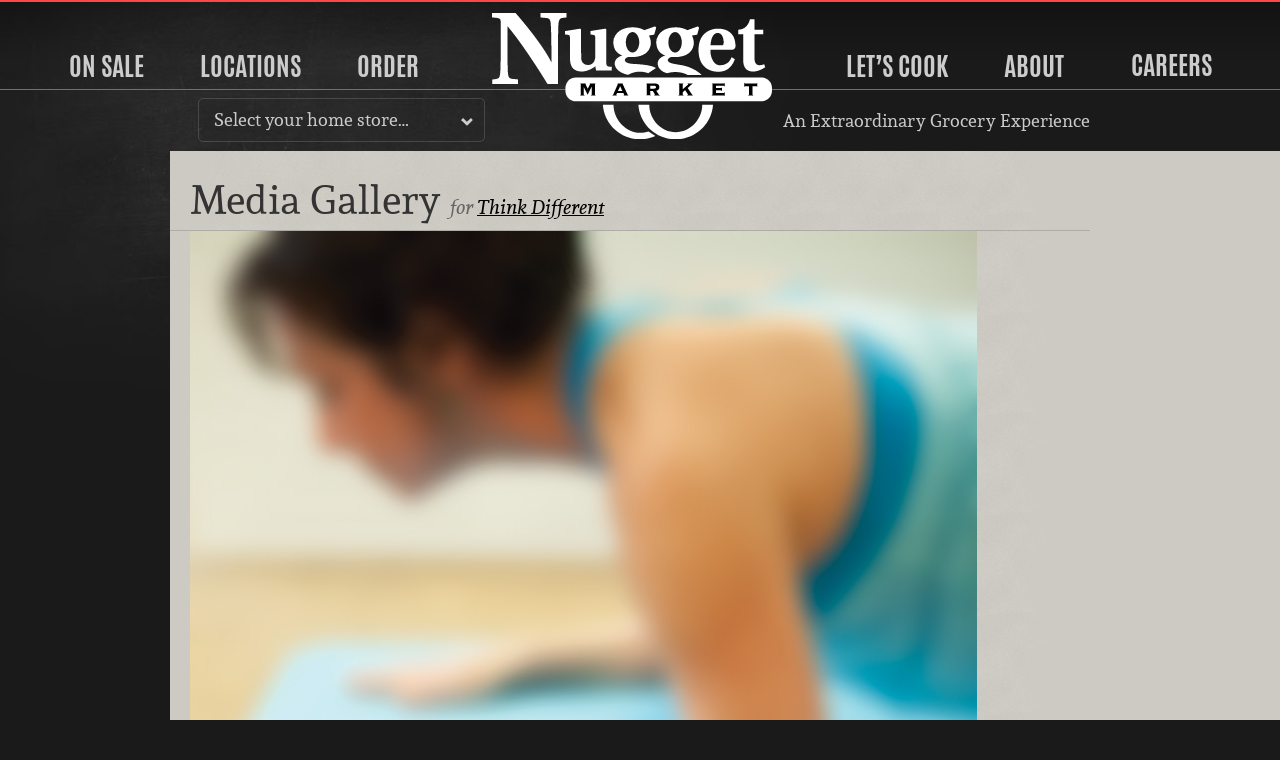

--- FILE ---
content_type: image/svg+xml
request_url: https://www.nuggetmarket.com/img/keyway.svg
body_size: 345
content:
<svg xmlns="http://www.w3.org/2000/svg" viewBox="0 0 21.5 21.5"><defs><style>.cls-1{fill:#fff;}.cls-2{fill:#666766;}.cls-3{fill:#eee;}.cls-4{fill:#ddd;}.cls-5,.cls-6{fill:#999;}.cls-5{stroke:#666766;stroke-miterlimit:10;stroke-width:0.25px;}</style></defs><title>keyway</title><g id="Layer_2" data-name="Layer 2"><g id="Layer_1-2" data-name="Layer 1"><circle class="cls-1" cx="10.75" cy="10.75" r="10.63"/><path class="cls-2" d="M10.75.25A10.5,10.5,0,1,1,.25,10.75,10.5,10.5,0,0,1,10.75.25m0-.25A10.75,10.75,0,1,0,21.5,10.75,10.76,10.76,0,0,0,10.75,0Z"/><circle class="cls-3" cx="10.75" cy="7.64" r="5.38"/><path class="cls-4" d="M10.75,2.39A5.25,5.25,0,1,1,5.5,7.64a5.25,5.25,0,0,1,5.25-5.25m0-.25a5.5,5.5,0,1,0,5.5,5.5,5.5,5.5,0,0,0-5.5-5.5Z"/><polygon class="cls-5" points="12.35 14.83 9.15 14.83 9.15 9.7 10.15 8.7 9.15 7.69 9.15 0.83 12.35 0.83 12.35 5.69 11.35 6.69 12.35 7.69 12.35 14.83"/><path class="cls-6" d="M10.75,2.25a8.5,8.5,0,1,1-8.5,8.5,8.51,8.51,0,0,1,8.5-8.5m0-2a10.5,10.5,0,1,0,10.5,10.5A10.5,10.5,0,0,0,10.75.25Z"/></g></g></svg>

--- FILE ---
content_type: image/svg+xml
request_url: https://www.nuggetmarket.com/img/sustainability-logo.svg
body_size: 778
content:
<?xml version="1.0" encoding="UTF-8"?>
<svg id="Layer_2" data-name="Layer 2" xmlns="http://www.w3.org/2000/svg" viewBox="0 0 57.53 40.86">
  <defs>
    <style>
      .cls-1 {
        fill: #005e43;
      }

      .cls-2 {
        fill: #4f9645;
      }
    </style>
  </defs>
  <g id="Layer_1-2" data-name="Layer 1">
    <g>
      <path class="cls-2" d="m29.97,36.07s.27,2.66.94,4.71l4.21-2.96s-2.72-.24-5.15-1.74Z"/>
      <path class="cls-2" d="m30.58,28.08s-.68,2.7-.68,5.9c0,0,3.51,2.66,7.69,2.09l5.58-3.96s-5.98-.14-12.58-4.04Z"/>
      <path class="cls-2" d="m45.6,30.36s-6.73.78-14.56-4.04c0,0,.66-2.1,1.69-4.42,0,0,10.64,5.45,19.29,3.83,0,0-3.42,2.48-6.43,4.63Z"/>
      <path class="cls-2" d="m36.32,15.52s-1.78,2.66-2.81,4.83c0,0,12.66,6.58,21.47,2.73,0,0,3.16-2.78,2.45-6.79,0,0-8.49,5.38-21.11-.77Z"/>
      <g>
        <path class="cls-1" d="m22.42,32.14c-6.95-9.64-7.72-17.04.61-23.91l3.7-2.81-1.11-1.03C19.01-1.67,12.09-1.98,4.32,6.77-2.58,15.28-.53,19.48,5.64,25.13l17.16,15.73,3.31-3.61-3.69-5.11Z"/>
        <path class="cls-2" d="m40.32,10.28s-1.89,2.41-2.95,3.82c0,0,10.14,5.56,19.62.45,0,0-.17-1.52-2.45-5.27,0,0-6.63,5.06-14.23,1Z"/>
      </g>
      <path class="cls-2" d="m48.31,2.41s-3.77,3.14-6.77,6.51c0,0,5.58,3.28,12.06-1.07,0,0-2.48-3.66-5.29-5.44Z"/>
      <path class="cls-2" d="m46.79,1.43s-2.92,2.58-4.53,4.24c0,0-2.55-2.48-3.12-5.34,0,0,3.6-1.16,7.64,1.1Z"/>
      <path class="cls-2" d="m38.01,10.35s2.08-2.46,3.05-3.46c0,0-2.69-2.48-3.56-6.11,0,0-2.01.64-4.56,2.41,0,0,.8,3.97,5.08,7.16Z"/>
      <path class="cls-2" d="m26.38,7.86l5.08-3.6s1.3,4.55,5.48,7.45c0,0-2.48,3.38-2.81,4.04,0,0-4.79-1.68-7.75-7.89Z"/>
      <path class="cls-2" d="m24.95,8.85s2.35,5.75,8.22,8.36c0,0-1.35,2.35-2.71,5.61,0,0-6.1-2.57-9.07-10.62,0,0,.92-1.5,3.56-3.35Z"/>
      <path class="cls-2" d="m20.25,13.93s2.66,7.15,9.65,10.52c0,0-.86,2.33-1.38,5.39,0,0-6.12-1.12-9.87-9.25,0,0-.27-3.19,1.6-6.66Z"/>
      <path class="cls-2" d="m20.94,27s1.59,3.49,7.6,11.21c0,0-.69-2.92-.26-6.67,0,0-3.66-.4-7.34-4.54Z"/>
    </g>
  </g>
</svg>